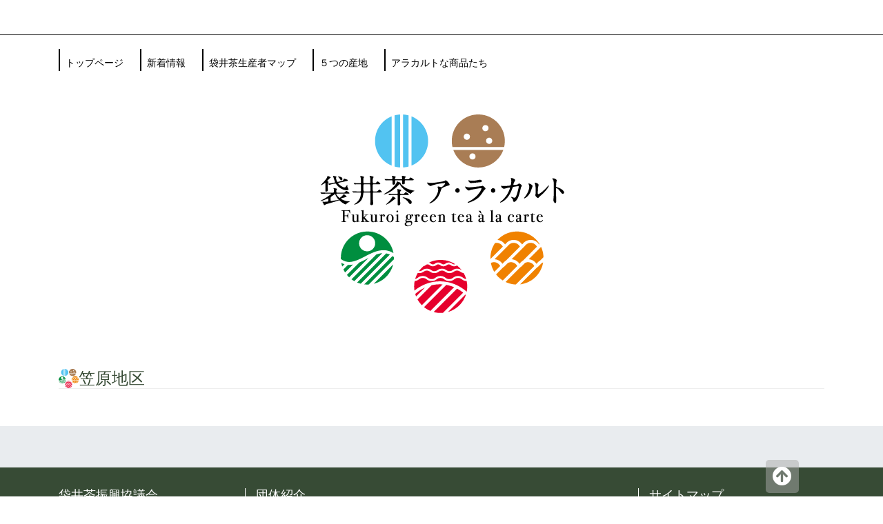

--- FILE ---
content_type: text/html; charset=UTF-8
request_url: http://2961greentea.com/kasahara/
body_size: 6971
content:
<!DOCTYPE html>
<html lang="ja">

<head>
  <meta charset="UTF-8">
    <meta name="viewport" content="width=1050"><!-- 固定幅 -->
    <link rel="profile" href="http://gmpg.org/xfn/11">
  <title>笠原地区 &#8211; 袋井茶 ア・ラ・カルト</title>
<meta name='robots' content='max-image-preview:large' />
<link rel='dns-prefetch' href='//cdnjs.cloudflare.com' />
<link rel='dns-prefetch' href='//www.googletagmanager.com' />
<link rel='dns-prefetch' href='//use.fontawesome.com' />
<link rel='dns-prefetch' href='//s.w.org' />
<link rel="alternate" type="application/rss+xml" title="袋井茶 ア・ラ・カルト &raquo; フィード" href="http://2961greentea.com/feed/" />
<link rel="alternate" type="application/rss+xml" title="袋井茶 ア・ラ・カルト &raquo; コメントフィード" href="http://2961greentea.com/comments/feed/" />
<script type="text/javascript">
window._wpemojiSettings = {"baseUrl":"https:\/\/s.w.org\/images\/core\/emoji\/13.1.0\/72x72\/","ext":".png","svgUrl":"https:\/\/s.w.org\/images\/core\/emoji\/13.1.0\/svg\/","svgExt":".svg","source":{"concatemoji":"http:\/\/2961greentea.com\/wp-includes\/js\/wp-emoji-release.min.js?ver=5.9.12"}};
/*! This file is auto-generated */
!function(e,a,t){var n,r,o,i=a.createElement("canvas"),p=i.getContext&&i.getContext("2d");function s(e,t){var a=String.fromCharCode;p.clearRect(0,0,i.width,i.height),p.fillText(a.apply(this,e),0,0);e=i.toDataURL();return p.clearRect(0,0,i.width,i.height),p.fillText(a.apply(this,t),0,0),e===i.toDataURL()}function c(e){var t=a.createElement("script");t.src=e,t.defer=t.type="text/javascript",a.getElementsByTagName("head")[0].appendChild(t)}for(o=Array("flag","emoji"),t.supports={everything:!0,everythingExceptFlag:!0},r=0;r<o.length;r++)t.supports[o[r]]=function(e){if(!p||!p.fillText)return!1;switch(p.textBaseline="top",p.font="600 32px Arial",e){case"flag":return s([127987,65039,8205,9895,65039],[127987,65039,8203,9895,65039])?!1:!s([55356,56826,55356,56819],[55356,56826,8203,55356,56819])&&!s([55356,57332,56128,56423,56128,56418,56128,56421,56128,56430,56128,56423,56128,56447],[55356,57332,8203,56128,56423,8203,56128,56418,8203,56128,56421,8203,56128,56430,8203,56128,56423,8203,56128,56447]);case"emoji":return!s([10084,65039,8205,55357,56613],[10084,65039,8203,55357,56613])}return!1}(o[r]),t.supports.everything=t.supports.everything&&t.supports[o[r]],"flag"!==o[r]&&(t.supports.everythingExceptFlag=t.supports.everythingExceptFlag&&t.supports[o[r]]);t.supports.everythingExceptFlag=t.supports.everythingExceptFlag&&!t.supports.flag,t.DOMReady=!1,t.readyCallback=function(){t.DOMReady=!0},t.supports.everything||(n=function(){t.readyCallback()},a.addEventListener?(a.addEventListener("DOMContentLoaded",n,!1),e.addEventListener("load",n,!1)):(e.attachEvent("onload",n),a.attachEvent("onreadystatechange",function(){"complete"===a.readyState&&t.readyCallback()})),(n=t.source||{}).concatemoji?c(n.concatemoji):n.wpemoji&&n.twemoji&&(c(n.twemoji),c(n.wpemoji)))}(window,document,window._wpemojiSettings);
</script>
<style type="text/css">
img.wp-smiley,
img.emoji {
	display: inline !important;
	border: none !important;
	box-shadow: none !important;
	height: 1em !important;
	width: 1em !important;
	margin: 0 0.07em !important;
	vertical-align: -0.1em !important;
	background: none !important;
	padding: 0 !important;
}
</style>
	<link rel='stylesheet' id='wp-block-library-css'  href='http://2961greentea.com/wp-includes/css/dist/block-library/style.min.css?ver=5.9.12' type='text/css' media='all' />
<style id='global-styles-inline-css' type='text/css'>
body{--wp--preset--color--black: #000000;--wp--preset--color--cyan-bluish-gray: #abb8c3;--wp--preset--color--white: #ffffff;--wp--preset--color--pale-pink: #f78da7;--wp--preset--color--vivid-red: #cf2e2e;--wp--preset--color--luminous-vivid-orange: #ff6900;--wp--preset--color--luminous-vivid-amber: #fcb900;--wp--preset--color--light-green-cyan: #7bdcb5;--wp--preset--color--vivid-green-cyan: #00d084;--wp--preset--color--pale-cyan-blue: #8ed1fc;--wp--preset--color--vivid-cyan-blue: #0693e3;--wp--preset--color--vivid-purple: #9b51e0;--wp--preset--gradient--vivid-cyan-blue-to-vivid-purple: linear-gradient(135deg,rgba(6,147,227,1) 0%,rgb(155,81,224) 100%);--wp--preset--gradient--light-green-cyan-to-vivid-green-cyan: linear-gradient(135deg,rgb(122,220,180) 0%,rgb(0,208,130) 100%);--wp--preset--gradient--luminous-vivid-amber-to-luminous-vivid-orange: linear-gradient(135deg,rgba(252,185,0,1) 0%,rgba(255,105,0,1) 100%);--wp--preset--gradient--luminous-vivid-orange-to-vivid-red: linear-gradient(135deg,rgba(255,105,0,1) 0%,rgb(207,46,46) 100%);--wp--preset--gradient--very-light-gray-to-cyan-bluish-gray: linear-gradient(135deg,rgb(238,238,238) 0%,rgb(169,184,195) 100%);--wp--preset--gradient--cool-to-warm-spectrum: linear-gradient(135deg,rgb(74,234,220) 0%,rgb(151,120,209) 20%,rgb(207,42,186) 40%,rgb(238,44,130) 60%,rgb(251,105,98) 80%,rgb(254,248,76) 100%);--wp--preset--gradient--blush-light-purple: linear-gradient(135deg,rgb(255,206,236) 0%,rgb(152,150,240) 100%);--wp--preset--gradient--blush-bordeaux: linear-gradient(135deg,rgb(254,205,165) 0%,rgb(254,45,45) 50%,rgb(107,0,62) 100%);--wp--preset--gradient--luminous-dusk: linear-gradient(135deg,rgb(255,203,112) 0%,rgb(199,81,192) 50%,rgb(65,88,208) 100%);--wp--preset--gradient--pale-ocean: linear-gradient(135deg,rgb(255,245,203) 0%,rgb(182,227,212) 50%,rgb(51,167,181) 100%);--wp--preset--gradient--electric-grass: linear-gradient(135deg,rgb(202,248,128) 0%,rgb(113,206,126) 100%);--wp--preset--gradient--midnight: linear-gradient(135deg,rgb(2,3,129) 0%,rgb(40,116,252) 100%);--wp--preset--duotone--dark-grayscale: url('#wp-duotone-dark-grayscale');--wp--preset--duotone--grayscale: url('#wp-duotone-grayscale');--wp--preset--duotone--purple-yellow: url('#wp-duotone-purple-yellow');--wp--preset--duotone--blue-red: url('#wp-duotone-blue-red');--wp--preset--duotone--midnight: url('#wp-duotone-midnight');--wp--preset--duotone--magenta-yellow: url('#wp-duotone-magenta-yellow');--wp--preset--duotone--purple-green: url('#wp-duotone-purple-green');--wp--preset--duotone--blue-orange: url('#wp-duotone-blue-orange');--wp--preset--font-size--small: 13px;--wp--preset--font-size--medium: 20px;--wp--preset--font-size--large: 36px;--wp--preset--font-size--x-large: 42px;}.has-black-color{color: var(--wp--preset--color--black) !important;}.has-cyan-bluish-gray-color{color: var(--wp--preset--color--cyan-bluish-gray) !important;}.has-white-color{color: var(--wp--preset--color--white) !important;}.has-pale-pink-color{color: var(--wp--preset--color--pale-pink) !important;}.has-vivid-red-color{color: var(--wp--preset--color--vivid-red) !important;}.has-luminous-vivid-orange-color{color: var(--wp--preset--color--luminous-vivid-orange) !important;}.has-luminous-vivid-amber-color{color: var(--wp--preset--color--luminous-vivid-amber) !important;}.has-light-green-cyan-color{color: var(--wp--preset--color--light-green-cyan) !important;}.has-vivid-green-cyan-color{color: var(--wp--preset--color--vivid-green-cyan) !important;}.has-pale-cyan-blue-color{color: var(--wp--preset--color--pale-cyan-blue) !important;}.has-vivid-cyan-blue-color{color: var(--wp--preset--color--vivid-cyan-blue) !important;}.has-vivid-purple-color{color: var(--wp--preset--color--vivid-purple) !important;}.has-black-background-color{background-color: var(--wp--preset--color--black) !important;}.has-cyan-bluish-gray-background-color{background-color: var(--wp--preset--color--cyan-bluish-gray) !important;}.has-white-background-color{background-color: var(--wp--preset--color--white) !important;}.has-pale-pink-background-color{background-color: var(--wp--preset--color--pale-pink) !important;}.has-vivid-red-background-color{background-color: var(--wp--preset--color--vivid-red) !important;}.has-luminous-vivid-orange-background-color{background-color: var(--wp--preset--color--luminous-vivid-orange) !important;}.has-luminous-vivid-amber-background-color{background-color: var(--wp--preset--color--luminous-vivid-amber) !important;}.has-light-green-cyan-background-color{background-color: var(--wp--preset--color--light-green-cyan) !important;}.has-vivid-green-cyan-background-color{background-color: var(--wp--preset--color--vivid-green-cyan) !important;}.has-pale-cyan-blue-background-color{background-color: var(--wp--preset--color--pale-cyan-blue) !important;}.has-vivid-cyan-blue-background-color{background-color: var(--wp--preset--color--vivid-cyan-blue) !important;}.has-vivid-purple-background-color{background-color: var(--wp--preset--color--vivid-purple) !important;}.has-black-border-color{border-color: var(--wp--preset--color--black) !important;}.has-cyan-bluish-gray-border-color{border-color: var(--wp--preset--color--cyan-bluish-gray) !important;}.has-white-border-color{border-color: var(--wp--preset--color--white) !important;}.has-pale-pink-border-color{border-color: var(--wp--preset--color--pale-pink) !important;}.has-vivid-red-border-color{border-color: var(--wp--preset--color--vivid-red) !important;}.has-luminous-vivid-orange-border-color{border-color: var(--wp--preset--color--luminous-vivid-orange) !important;}.has-luminous-vivid-amber-border-color{border-color: var(--wp--preset--color--luminous-vivid-amber) !important;}.has-light-green-cyan-border-color{border-color: var(--wp--preset--color--light-green-cyan) !important;}.has-vivid-green-cyan-border-color{border-color: var(--wp--preset--color--vivid-green-cyan) !important;}.has-pale-cyan-blue-border-color{border-color: var(--wp--preset--color--pale-cyan-blue) !important;}.has-vivid-cyan-blue-border-color{border-color: var(--wp--preset--color--vivid-cyan-blue) !important;}.has-vivid-purple-border-color{border-color: var(--wp--preset--color--vivid-purple) !important;}.has-vivid-cyan-blue-to-vivid-purple-gradient-background{background: var(--wp--preset--gradient--vivid-cyan-blue-to-vivid-purple) !important;}.has-light-green-cyan-to-vivid-green-cyan-gradient-background{background: var(--wp--preset--gradient--light-green-cyan-to-vivid-green-cyan) !important;}.has-luminous-vivid-amber-to-luminous-vivid-orange-gradient-background{background: var(--wp--preset--gradient--luminous-vivid-amber-to-luminous-vivid-orange) !important;}.has-luminous-vivid-orange-to-vivid-red-gradient-background{background: var(--wp--preset--gradient--luminous-vivid-orange-to-vivid-red) !important;}.has-very-light-gray-to-cyan-bluish-gray-gradient-background{background: var(--wp--preset--gradient--very-light-gray-to-cyan-bluish-gray) !important;}.has-cool-to-warm-spectrum-gradient-background{background: var(--wp--preset--gradient--cool-to-warm-spectrum) !important;}.has-blush-light-purple-gradient-background{background: var(--wp--preset--gradient--blush-light-purple) !important;}.has-blush-bordeaux-gradient-background{background: var(--wp--preset--gradient--blush-bordeaux) !important;}.has-luminous-dusk-gradient-background{background: var(--wp--preset--gradient--luminous-dusk) !important;}.has-pale-ocean-gradient-background{background: var(--wp--preset--gradient--pale-ocean) !important;}.has-electric-grass-gradient-background{background: var(--wp--preset--gradient--electric-grass) !important;}.has-midnight-gradient-background{background: var(--wp--preset--gradient--midnight) !important;}.has-small-font-size{font-size: var(--wp--preset--font-size--small) !important;}.has-medium-font-size{font-size: var(--wp--preset--font-size--medium) !important;}.has-large-font-size{font-size: var(--wp--preset--font-size--large) !important;}.has-x-large-font-size{font-size: var(--wp--preset--font-size--x-large) !important;}
</style>
<link rel='stylesheet' id='parent-understrap-styles-css'  href='http://2961greentea.com/wp-content/themes/us-child-tea/css/understrap-theme.min.css?ver=0.5.5' type='text/css' media='all' />
<link rel='stylesheet' id='child-understrap-styles-css'  href='http://2961greentea.com/wp-content/themes/us-child-tea/style.min.css?ver=5.9.12' type='text/css' media='all' />
<link rel='stylesheet' id='font-awesome-css'  href='https://use.fontawesome.com/releases/v5.8.1/css/all.css?ver=5.8.1' type='text/css' media='all' />
<script type='text/javascript' src='http://2961greentea.com/wp-includes/js/jquery/jquery.min.js?ver=3.6.0' id='jquery-core-js'></script>
<script type='text/javascript' src='http://2961greentea.com/wp-includes/js/jquery/jquery-migrate.min.js?ver=3.3.2' id='jquery-migrate-js'></script>
<script type='text/javascript' src='//cdnjs.cloudflare.com/ajax/libs/ScrollMagic/2.0.5/ScrollMagic.min.js?ver=2.0.5' id='scrollmagic-js'></script>

<!-- Site Kit によって追加された Google タグ（gtag.js）スニペット -->

<!-- Google アナリティクス スニペット (Site Kit が追加) -->
<script type='text/javascript' src='https://www.googletagmanager.com/gtag/js?id=GT-TB7PFMF7' id='google_gtagjs-js' async></script>
<script type='text/javascript' id='google_gtagjs-js-after'>
window.dataLayer = window.dataLayer || [];function gtag(){dataLayer.push(arguments);}
gtag("set","linker",{"domains":["2961greentea.com"]});
gtag("js", new Date());
gtag("set", "developer_id.dZTNiMT", true);
gtag("config", "GT-TB7PFMF7");
 window._googlesitekit = window._googlesitekit || {}; window._googlesitekit.throttledEvents = []; window._googlesitekit.gtagEvent = (name, data) => { var key = JSON.stringify( { name, data } ); if ( !! window._googlesitekit.throttledEvents[ key ] ) { return; } window._googlesitekit.throttledEvents[ key ] = true; setTimeout( () => { delete window._googlesitekit.throttledEvents[ key ]; }, 5 ); gtag( "event", name, { ...data, event_source: "site-kit" } ); } 
</script>

<!-- Site Kit によって追加された終了 Google タグ（gtag.js）スニペット -->
<link rel="https://api.w.org/" href="http://2961greentea.com/wp-json/" /><link rel="alternate" type="application/json" href="http://2961greentea.com/wp-json/wp/v2/pages/25" /><link rel="EditURI" type="application/rsd+xml" title="RSD" href="http://2961greentea.com/xmlrpc.php?rsd" />
<link rel="wlwmanifest" type="application/wlwmanifest+xml" href="http://2961greentea.com/wp-includes/wlwmanifest.xml" /> 
<meta name="generator" content="WordPress 5.9.12" />
<link rel="canonical" href="http://2961greentea.com/kasahara/" />
<link rel='shortlink' href='http://2961greentea.com/?p=25' />
<link rel="alternate" type="application/json+oembed" href="http://2961greentea.com/wp-json/oembed/1.0/embed?url=http%3A%2F%2F2961greentea.com%2Fkasahara%2F" />
<link rel="alternate" type="text/xml+oembed" href="http://2961greentea.com/wp-json/oembed/1.0/embed?url=http%3A%2F%2F2961greentea.com%2Fkasahara%2F&#038;format=xml" />
<meta name="generator" content="Site Kit by Google 1.137.0" /><meta name="mobile-web-app-capable" content="yes">
<meta name="apple-mobile-web-app-capable" content="yes">
<meta name="apple-mobile-web-app-title" content="袋井茶 ア・ラ・カルト - ">
<style type="text/css">.recentcomments a{display:inline !important;padding:0 !important;margin:0 !important;}</style></head>

<body class="page-template-default page page-id-25 wp-embed-responsive">

  <div class="site" id="page">

    <!-- ******************* The Navbar Area ******************* -->
    <div id="wrapper-navbar" itemscope itemtype="http://schema.org/WebSite">

      <a class="skip-link sr-only sr-only-focusable"
        href="#content">コンテンツへスキップ</a>

      <nav class="navbar navbar-expand-md navbar-light">

                <div class="container">
                    <div class="header-wrap">

            <!-- Your site title as branding in the menu -->
            <!--
            
            
            <a class="navbar-brand" rel="home" href="http://2961greentea.com/"
              title="袋井茶 ア・ラ・カルト"
              itemprop="url">袋井茶 ア・ラ・カルト</a>

            

                      -->
            <!-- end custom logo -->
 
          </div>
          <div class="">
            <button class="navbar-toggler" type="button" data-toggle="collapse" data-target="#navbarNavDropdown"
              aria-controls="navbarNavDropdown" aria-expanded="false"
              aria-label="ナビゲーション切り替え">
              <span class="navbar-toggler-icon"></span>
            </button></div>

          <!-- The WordPress Menu goes here -->
          <div id="navbarNavDropdown" class="collapse navbar-collapse"><ul id="main-menu" class="navbar-nav"><li itemscope="itemscope" itemtype="https://www.schema.org/SiteNavigationElement" id="menu-item-28" class="menu-item menu-item-type-post_type menu-item-object-page menu-item-home menu-item-28 nav-item"><a title="トップページ" href="http://2961greentea.com/" class="nav-link">トップページ</a></li>
<li itemscope="itemscope" itemtype="https://www.schema.org/SiteNavigationElement" id="menu-item-32" class="menu-item menu-item-type-post_type menu-item-object-page menu-item-32 nav-item"><a title="新着情報" href="http://2961greentea.com/news/" class="nav-link">新着情報</a></li>
<li itemscope="itemscope" itemtype="https://www.schema.org/SiteNavigationElement" id="menu-item-67" class="menu-item menu-item-type-post_type menu-item-object-page menu-item-67 nav-item"><a title="袋井茶生産者マップ" href="http://2961greentea.com/map/" class="nav-link">袋井茶生産者マップ</a></li>
<li itemscope="itemscope" itemtype="https://www.schema.org/SiteNavigationElement" id="menu-item-66" class="menu-item menu-item-type-post_type menu-item-object-page menu-item-66 nav-item"><a title="５つの産地" href="http://2961greentea.com/5center/" class="nav-link">５つの産地</a></li>
<li itemscope="itemscope" itemtype="https://www.schema.org/SiteNavigationElement" id="menu-item-147" class="menu-item menu-item-type-custom menu-item-object-custom menu-item-home menu-item-147 nav-item"><a title="アラカルトな商品たち" href="http://2961greentea.com/#alacarte" class="nav-link">アラカルトな商品たち</a></li>
</ul></div>      </nav><!-- .site-navigation -->
            <h1 class="site_title text-center my-5"><a rel="home" href="http://2961greentea.com/"
          title="袋井茶 ア・ラ・カルト" itemprop="url"><img
            src="http://2961greentea.com/wp-content/themes/us-child-tea/images/page-logo.png"
            alt="袋井茶 ア・ラ・カルト"></a>
      </h1>
                </div><!-- .container -->
    

  </div><!-- #wrapper-navbar end -->
<div class="wrapper" id="page-wrapper">

  <div class="container" id="content" tabindex="-1">

    <div class="row">

      <!-- Do the left sidebar check -->
      

<div class="col-md content-area" id="primary">

      <main class="site-main" id="main">

        
        
<article class="post-25 page type-page status-publish hentry" id="post-25">

	<header class="entry-header">

		<h1 class="entry-title">笠原地区</h1>
	</header><!-- .entry-header -->

	
	<div class="entry-content">

		
		
	</div><!-- .entry-content -->

	<footer class="entry-footer">

		
	</footer><!-- .entry-footer -->

</article><!-- #post-## -->

        
        
      </main><!-- #main -->

      <!-- Do the right sidebar check -->
      
</div><!-- #closing the primary container from /global-templates/left-sidebar-check.php -->



    </div><!-- .row -->

  </div><!-- #content -->

</div><!-- #page-wrapper -->




	<!-- ******************* The Footer Full-width Widget Area ******************* -->

	<div class="wrapper" id="wrapper-footer-full">

		<div class="container" id="footer-full-content" tabindex="-1">

			<div class="row">

				
			</div>

		</div>

	</div><!-- #wrapper-footer-full -->


<div class="wrapper" id="wrapper-footer">

    <div class="container">
        <div id="page-top">
            <a href="#"><i class="fas fa-arrow-circle-up fa-2x"></i></a>
        </div>



        <footer class="site-footer" id="colophon">
            <div class="row">

                <div class="col-sm-3">
                    <div class="site-info">

                        <h1>袋井茶振興協議会 </h1>

                        袋井市新屋１－１－１ <br>
                        袋井市役所 <br>
                        農政課内 <br>
                        電話 0538-44-3133 <br>

                    </div><!-- .site-info -->
                </div>
                <div class="col-sm-6 border-left border-white">


                    <h1>団体紹介</h1>
                    <ul>
                        <li>
                            袋井市役所 <br class="d-inline d-sm-none">袋井市新屋１－１－１ <br>
                            <a href="https://www.city.fukuroi.shizuoka.jp/">https://www.city.fukuroi.shizuoka.jp/ </a>
                        </li>

                        <li>遠州中央農業協同組合<br class="d-inline d-sm-none">「香りの丘 茶ピア」 <br
                                class="d-inline d-sm-none">袋井市岡崎７１５７―１ <br>
                            <a
                                href="https://jaenchu.ja-shizuoka.or.jp/business/other/chapia/">https://jaenchu.ja-shizuoka.or.jp/business/other/chapia/</a>
                        </li>

                        <li>袋井市観光協会 <br class="d-inline d-sm-none">袋井市高尾１２１１－１ <br>
                            <a href="http://www.fukuroi-kankou.jp/">http://www.fukuroi-kankou.jp/</a>
                        </li>

                        <li>ひしだい製茶（株） <br class="d-inline d-sm-none">袋井市村松１５５３番地 <br>
                            <a href="http://www.hishidai.co.jp/">http://www.hishidai.co.jp/</a>
                        </li>


                </div>

                <div class="col-sm-3 border-left border-white">


                    <h1>サイトマップ </h1>
                    <ul class="footer-menu">
                        <li>
                            <a href="http://2961greentea.com" rel="noopener noreferrer">トップページ</a>
                        </li>
                        <li>
                            <a href="http://2961greentea.com/news/" rel="noopener noreferrer">新着情報</a>
                        </li>
                        <li>
                            <a href="http://2961greentea.com/map/" rel="noopener noreferrer">袋井市マップ</a>
                        </li>
                        <li>
                            <a href="http://2961greentea.com/5center/" rel="noopener noreferrer">５つの産地</a>
                        </li>
                        <li>
                            <a href="http://2961greentea.com/#alacarte" rel="noopener noreferrer">アラカルトな商品たち</a>
                            <ul>
                                <li><a href="http://2961greentea.com/alacarte/" target="_blank"
                                        rel="noopener noreferrer">東海道どまん中
                                        袋井茶</a></li>
                                <li><a href="http://2961greentea.com/kiraka/" target="_blank"
                                        rel="noopener noreferrer">きら香</a></li>
                            </ul>
                        </li>
                    </ul>




                </div>
                <!--col end -->

            </div><!-- row end -->
        </footer><!-- #colophon -->



    </div><!-- container end -->

</div><!-- wrapper end -->

</div><!-- #page we need this extra closing tag here -->

<script type='text/javascript' src='http://2961greentea.com/wp-content/themes/us-child-tea/js/child-theme.min.js?ver=0.5.5' id='child-understrap-scripts-js'></script>
<script type='text/javascript' src='http://2961greentea.com/wp-content/themes/us-child-tea/js/script.js?ver=0.5.5' id='my-scripts-js'></script>
<script type='text/javascript' src='http://2961greentea.com/wp-content/themes/us-child-tea/inc/scrollmagic/scrollMagicController.js?ver=0.1' id='scrollmagic-controller-js'></script>
<script type="text/javascript">
jQuery(function() {
    jQuery(window).scroll(function() {
        var now = jQuery(window).scrollTop();
        if (now > 600) {
            jQuery('#page-top').fadeIn('slow');
        } else {
            jQuery('#page-top').fadeOut('slow');
        }
    });
    jQuery('#move-page-top').click(function() {
        jQuery('body,html').animate({
            scrollTop: 0
        }, 800);
    });
});
</script>
<script src="http://2961greentea.com/wp-content/themes/us-child-tea/js/insta.js" id="script-js"></script>
</body>

</html>

--- FILE ---
content_type: text/css
request_url: http://2961greentea.com/wp-content/themes/us-child-tea/style.min.css?ver=5.9.12
body_size: 3623
content:
body{line-height:1.75;font-weight:400}h1,h2,h3,h4{font-weight:500}p:empty{margin:0}@media screen and (min-width: 768px){.container{max-width:720px}}@media screen and (min-width: 992px){.container{max-width:960px}}@media screen and (min-width: 1200px){.container{max-width:1140px}}body{font-size:14px;font-size:0.875rem;color:#1d1d1d;font-family:"游ゴシック Medium",YuGothic,YuGothicM,"Hiragino Kaku Gothic ProN","Hiragino Kaku Gothic Pro",メイリオ,Meiryo,sans-serif}.section-title{font-family:"游明朝体",YuMincho,"游明朝","Yu Mincho","ヒラギノ明朝 ProN W3","Hiragino Mincho ProN W3",HiraMinProN-W3,"ヒラギノ明朝 ProN","Hiragino Mincho ProN","ヒラギノ明朝 Pro","Hiragino Mincho Pro","HGS明朝E","ＭＳ Ｐ明朝","MS PMincho",Georgia,Times,"Times New Roman",serif,"Apple Color Emoji","Segoe UI Emoji","Segoe UI Symbol","Noto Color Emoji"}a{color:#374b35}.site{overflow:hidden}ul.row{list-style-type:none;padding-left:0}.mw-none{max-width:none;width:100%}.area{margin-bottom:1.5rem}.area a{display:inline-block;font-weight:400;color:#fff;text-align:center;vertical-align:middle;-webkit-user-select:none;-moz-user-select:none;-ms-user-select:none;user-select:none;background-color:rgba(0,0,0,0);border:1px solid rgba(0,0,0,0);padding:3px 5px;font-size:1rem;line-height:1.5;border-radius:.25rem;-webkit-transition:color .15s ease-in-out,background-color .15s ease-in-out,border-color .15s ease-in-out,-webkit-box-shadow .15s ease-in-out;transition:color .15s ease-in-out,background-color .15s ease-in-out,border-color .15s ease-in-out,-webkit-box-shadow .15s ease-in-out;transition:color .15s ease-in-out,background-color .15s ease-in-out,border-color .15s ease-in-out,box-shadow .15s ease-in-out;transition:color .15s ease-in-out,background-color .15s ease-in-out,border-color .15s ease-in-out,box-shadow .15s ease-in-out,-webkit-box-shadow .15s ease-in-out;background-color:#1d1d1d}.header-wrap{text-align:center;width:100%}.header-wrap .img-fluid{width:60px}.header-wrap .site-name-wrap{font-weight:bold;display:block;position:relative;top:28px;font-weight:400}.header-wrap .site-name-wrap .site-name{display:inline-block;text-align:left}.header-wrap .site-name-wrap .site-name span{font-size:21px;font-size:1.3125rem;font-weight:bold}.header-wrap .site-name-wrap a{color:#374b35}.header-wrap .site-name-wrap .discreption{font-size:12px;font-size:0.75rem}.header-wrap{text-align:left;width:auto;margin-left:auto;margin-right:auto}.header-wrap .site-name-wrap{display:inline-block}.navbar-light .navbar-nav .active>.nav-link,.navbar-light .navbar-nav .nav-link.active,.navbar-light .navbar-nav .nav-link.show,.navbar-light .navbar-nav .show>.nav-link{color:#374b35}.navbar-collapse{background-color:#fff;width:100%;z-index:1}.navbar-nav a{color:#374b35}#wrapper-hero{position:relative}#wrapper-hero .hero-wrap-logo{position:absolute;top:30px;left:50%;transform:translate(-50%, 0);color:#fff;font-size:20px;font-size:1.25rem}#wrapper-hero .hero-wrap-text{margin-top:30px}.btn-secondary.more-link{background-color:#374b35;border-color:#374b35}#page-top{position:relative;width:90%;max-width:900px;height:0;margin:0 auto}#page-top a{color:#fff;padding:10px;text-decoration:none;display:block;cursor:pointer;text-align:center;background:rgba(170,170,170,.5);line-height:100%;border-radius:5px;-webkit-border-radius:5px;-moz-border-radius:5px;right:11px;position:fixed;bottom:5px;display:block;margin-left:920px}#page-top a:hover{background:#8b8b8b;-webkit-transition:all .3s;-moz-transition:all .3s;transition:all .3s}.iframe{position:relative;padding-bottom:56.25%;padding-top:30px;height:0;overflow:hidden}.iframe iframe,.iframe object,.iframe embed{position:absolute;top:0;left:0;width:100%;height:100%}.carousel-control-prev,.carousel-control-next{display:none}#wrapper-footer{background-color:#374b35;color:#fff}footer h1{font-size:18px;font-size:1.125rem}footer a,footer a:hover{color:#fff}footer .col-sm-3,footer .col-sm-6{margin-bottom:20px}@media screen and (min-width: 768px){#page-top a{right:auto}.navbar{border-top:solid 1px #000;margin-top:50px;padding-top:20px;z-index:1}.navbar-expand-md .navbar-nav .nav-link{padding-right:1.5rem;padding-left:.5rem;border-left:2px solid #000;padding-bottom:0;color:#000}.page-id-48 .navbar,.page-id-57 .navbar,.tax-cha_cat .navbar,.home .navbar{border-top:solid 1px #fff;margin-top:50px;padding-top:20px;z-index:1}.page-id-48 .navbar-expand-md .navbar-nav .nav-link,.page-id-57 .navbar-expand-md .navbar-nav .nav-link,.tax-cha_cat .navbar-expand-md .navbar-nav .nav-link,.home .navbar-expand-md .navbar-nav .nav-link{padding-right:1.5rem;padding-left:.5rem;border-left:2px solid #fff;padding-bottom:0;color:#fff}.page-id-48 .navbar-light .navbar-nav .active>.nav-link,.page-id-57 .navbar-light .navbar-nav .active>.nav-link,.tax-cha_cat .navbar-light .navbar-nav .active>.nav-link,.home .navbar-light .navbar-nav .active>.nav-link{color:#fff}}@media screen and (min-width: 768px){.site{overflow:auto}.img-fluid{width:60px}.header-wrap .site-name-wrap{top:15px}.navbar-toggler{position:relative;right:auto;top:auto}.navbar-collapse{position:relative;background-color:rgba(0,0,0,0);right:auto;top:auto;width:auto;z-index:1}.navbar-light .navbar-nav .active>.nav-link{color:#000}.home .navbar-light .navbar-nav .active>.nav-link{color:#fff}#wrapper-hero{margin-top:-126px;position:relative}#wrapper-hero .hero-wrap-logo{position:absolute;top:200px;left:50%;transform:translate(-50%, 0)}#wrapper-hero .hero-wrap-text{position:absolute;top:560px;left:50%;transform:translate(-50%, 0);color:#fff;font-size:20px;font-size:1.25rem}}section{margin-bottom:80px}#metaslider_14 li{position:relative}#metaslider_14 li .caption-wrap{display:none;background-color:rgba(0,0,0,0);position:absolute;top:50%;left:50%;transform:translate(-50%, 0)}#metaslider_14 li .caption-wrap .caption{border:solid 1px #fff;text-align:center;opacity:0;transition:all 2s 1s ease;font-size:18px;font-size:1.125rem;line-height:1.7;padding:20px 50px;background-color:rgba(255,255,255,.3)}#metaslider_14 li .caption-wrap .caption .large{font-size:36px;font-size:2.25rem;text-align:justify;text-justify:inter-ideograph;text-align:center}#metaslider_14 li.flex-active-slide .caption-wrap .caption{opacity:1}.ins{background-color:#e7e17b;font-size:20px;font-size:1.25rem;font-family:"游明朝体",YuMincho,"游明朝","Yu Mincho","ヒラギノ明朝 ProN W3","Hiragino Mincho ProN W3",HiraMinProN-W3,"ヒラギノ明朝 ProN","Hiragino Mincho ProN","ヒラギノ明朝 Pro","Hiragino Mincho Pro","HGS明朝E","ＭＳ Ｐ明朝","MS PMincho",Georgia,Times,"Times New Roman",serif,"Apple Color Emoji","Segoe UI Emoji","Segoe UI Symbol","Noto Color Emoji"}.ins span{color:#e60012}.section-title,.entry-title{color:#374b35;white-space:nowrap;font-size:21px;font-size:1.3125rem;margin-bottom:24px;background-image:url(images/logo.png);background-repeat:no-repeat;background-size:contain;padding-left:1.2em;border-bottom:solid 1px #eee}@media screen and (min-width: 768px){.section-title,.entry-title{font-size:24px;font-size:1.5rem}}.section-title2{font-size:22px;font-size:1.375rem;color:#374b35}.list-title{color:#1d1d1d;font-size:20px;font-size:1.25rem;font-weight:500}.list-title a{color:#1d1d1d}.gosyuin{background-color:#e60012;color:#fff;padding:20px}.gosyuin .section-title{background:none;border:none;text-align:center;padding-left:0;color:#1d1d1d}#about{line-height:1.3}#about .alignleft{display:inline;float:none;margin-bottom:1em;width:100%}#sanzan p:last-child,#machinaka p:last-child{text-align:center}#sanzan li,#machinaka li{margin-bottom:20px}#sanzan li .wrap,#machinaka li .wrap{padding:15px;height:100%;background-color:#e7e17b}#sanzan li .wrap .list-title,#machinaka li .wrap .list-title{height:2.5em;display:flex;align-items:center;text-align:left;-webkit-box-orient:vertical;-webkit-line-clamp:2;overflow:hidden;-webkit-box-align:center;display:-webkit-box}#sanzan li .wrap .btn-secondary,#machinaka li .wrap .btn-secondary{background-color:#374b35;border-color:#374b35}#access .map01,#access .map02,#access .map03{margin-bottom:10px}#saijiki ul{margin-left:0;padding-left:0;list-style-type:none}#saijiki ul li{margin-bottom:40px}.fotter-info{background-color:#f0ebe3}.footer-title-wrap{font-size:21px;font-size:1.3125rem;color:#1d1d1d;line-height:1.3;padding:20px 0 10px}.footer-title-wrap .footer-title{border:solid 1px #1d1d1d;font-size:17px;font-size:1.0625rem;display:inline-block;padding:10px;margin-bottom:1em;font-family:"游明朝体",YuMincho,"游明朝","Yu Mincho","ヒラギノ明朝 ProN W3","Hiragino Mincho ProN W3",HiraMinProN-W3,"ヒラギノ明朝 ProN","Hiragino Mincho ProN","ヒラギノ明朝 Pro","Hiragino Mincho Pro","HGS明朝E","ＭＳ Ｐ明朝","MS PMincho",Georgia,Times,"Times New Roman",serif,"Apple Color Emoji","Segoe UI Emoji","Segoe UI Symbol","Noto Color Emoji"}.footer-title-wrap .footer-title p{margin-bottom:10px}.footer-title-wrap .footer-title span{font-size:26px;font-size:1.625rem}.insta{background-color:#f0ebe3;padding:2rem 0}.insta h2 a{color:#374b35}@media screen and (min-width: 768px){.section-title,.entry-title{font-size:24px;font-size:1.5rem}.section-title2{font-size:24px;font-size:1.5rem}.list-title{font-size:22px;font-size:1.375rem}#about .alignleft{display:inline;float:left;margin-right:1.5em;width:auto}#saijiki .float-left{max-width:330px;margin-right:20px}#saijiki ul li{margin-bottom:20px}#access .map{position:relative;display:flex;flex-wrap:nowrap;background-color:#d6e7b0}#access .map .map01{position:absolute;top:10%;left:33%;width:20%}#access .map .map02,#access .map .map03{width:50%}.footer-title-wrap{font-size:25px;font-size:1.5625rem;padding:50px 0 40px}.footer-title-wrap .footer-title{font-size:18px;font-size:1.125rem;padding:20px 30px}.footer-title-wrap .footer-title span{font-size:27px;font-size:1.6875rem}}.s-magic.anim-up{transform:translate(0, 80px);-webkit-transform:all 1s cubic-bezier(0.155, 0.91, 0.695, 0.95);transition:all 1s cubic-bezier(0.155, 0.91, 0.695, 0.95)}.s-magic.anim-up.active{transform:translate(0, 0)}.magic-trigger-center.anim-appear{opacity:0;transition:all 3s ease-in-out .5s}.magic-trigger-center.anim-appear.active{opacity:1}.single-sweets .entry-title{font-size:30px;font-size:1.875rem;margin-bottom:3rem}.single-sweets .entry-title a{color:#1d1d1d}.single-sweets .post-thumbnail{margin-bottom:3rem}.single-sweets .entry-content figure{margin-bottom:3rem}.single-sweets .entry-content figure img{margin-bottom:0}.single-sweets .entry-content img{margin-bottom:3rem}.santi-map{position:relative}.santi-map a{position:absolute;display:block;width:150px;height:150px;color:rgba(0,0,0,0)}.santi-map a.link-mitsukawa{top:24%;left:23%}.santi-map a.link-ugari{top:24%;left:49%}.santi-map a.link-toyosawa{top:50%;left:54%}.santi-map a.link-asaba{top:56%;left:36%}.santi-map a.link-kasahara{top:65%;left:59%}.page-id-57 h2{font-size:32px;font-size:2rem}.s-mark{width:30px;vertical-align:middle;margin-right:5px;margin-top:-10px}.c-lead{font-family:"游明朝体",YuMincho,"游明朝","Yu Mincho","ヒラギノ明朝 ProN W3","Hiragino Mincho ProN W3",HiraMinProN-W3,"ヒラギノ明朝 ProN","Hiragino Mincho ProN","ヒラギノ明朝 Pro","Hiragino Mincho Pro","HGS明朝E","ＭＳ Ｐ明朝","MS PMincho",Georgia,Times,"Times New Roman",serif,"Apple Color Emoji","Segoe UI Emoji","Segoe UI Symbol","Noto Color Emoji";font-size:20px;font-size:1.25rem;font-weight:500;line-height:1.2;margin-bottom:20px}.page-id-57 .alignleft{display:inline;float:none;margin-right:0}.page-id-48 .site_title,.page-id-57 .site_title,.tax-cha_cat .site_title{display:none}@media screen and (min-width: 768px){.page-id-57 .imgbox{width:300px}.page-id-57 .alignleft{display:inline;float:left;margin-right:1.5em}}.asaba{background-image:url(images/asaba.png)}.kasahara{background-image:url(images/lasahara.png)}.toyosawa{background-image:url(images/toyosawa.png)}.ugari{background-image:url(images/ugari.png)}.mitsukawa{background-image:url(images/mitsukawa.png)}.thiku{margin:-15px 0 0}.thiku a{display:inline-block;padding:0 5px;border:solid 1px #000}.pr{font-size:14px;font-size:0.875rem;font-weight:700;margin-bottom:7px;display:inline-block}.can{text-align:center;border:solid #ccc 1px;width:150px;margin:5px auto 10px;padding:5px}@media screen and (min-width: 768px){.can{margin-left:0}}.single-fukuroichadata dl dd{border-bottom:solid 1px #ccc;margin-bottom:10px}.single-fukuroichadata dl dd:last-child{border:none}.thiku-link{text-align:center}.thiku-link a{display:inline-block;font-weight:400;color:#fff;text-align:center;vertical-align:middle;-webkit-user-select:none;-moz-user-select:none;-ms-user-select:none;user-select:none;background-color:rgba(0,0,0,0);border:1px solid rgba(0,0,0,0);padding:.375rem .75rem;font-size:1rem;line-height:1.5;border-radius:.25rem;-webkit-transition:color .15s ease-in-out,background-color .15s ease-in-out,border-color .15s ease-in-out,-webkit-box-shadow .15s ease-in-out;transition:color .15s ease-in-out,background-color .15s ease-in-out,border-color .15s ease-in-out,-webkit-box-shadow .15s ease-in-out;transition:color .15s ease-in-out,background-color .15s ease-in-out,border-color .15s ease-in-out,box-shadow .15s ease-in-out;transition:color .15s ease-in-out,background-color .15s ease-in-out,border-color .15s ease-in-out,box-shadow .15s ease-in-out,-webkit-box-shadow .15s ease-in-out;background-color:#374b35;border-color:#374b35;text-decoration:none}@media screen and (min-width: 768px){.single-fukuroichadata dl{width:50%}}.single-fukuroichadata .col-sm-4{margin-bottom:10px}.single-fukuroichadata .site_title{width:135px;margin-left:auto;margin-right:auto}.single-fukuroichadata .data-text{background-color:#c6e2c0;padding:10px}@media screen and (min-width: 768px){.single-fukuroichadata .site_title{width:100%;margin-left:auto;margin-right:auto}}/*# sourceMappingURL=style.min.css.map */

--- FILE ---
content_type: application/javascript
request_url: http://2961greentea.com/wp-content/themes/us-child-tea/js/insta.js
body_size: 569
content:
jQuery(function ($) {
    //ここに普通のjQueryの書き方で。下の行は例
    /* instagram */
    $(function () {
        try {
            $.ajax("https://www.instagram.com/explore/tags/%E8%A2%8B%E4%BA%95%E8%8C%B6/", {
                timeout: 2000,
                datatype: "html"
            }).then(function (data) {
                json_string = data.split(/window\._sharedData = (.*);<\/script>/g)[1].trim();
                this.Arrya_data = JSON.parse(json_string);
                let datas = this.Arrya_data.entry_data.TagPage[0].graphql.hashtag.edge_hashtag_to_media.edges;
                for (i in datas) {
                    url = datas[i].node.display_url;
                    this.html = `
                <div class="card">
                    <img src="${url}" class="card-img-top" />
                </div>
                `;
                    $(".insta-card").append(this.html);
                }
            });
        } catch (error) {
            alert(error);
        }
    });
});

--- FILE ---
content_type: application/javascript
request_url: http://2961greentea.com/wp-content/themes/us-child-tea/inc/scrollmagic/scrollMagicController.js?ver=0.1
body_size: 623
content:
jQuery('.s-magic').each(function () {
	var current = this;
	var controller = new ScrollMagic.Controller();
	var ScrollLeft = new ScrollMagic.Scene({
			triggerElement: current,
			triggerHook: 'onEnter',
			offset: 50,
			reverse: false
		})
		.setClassToggle(current, "active")
		.addTo(controller);
});
jQuery('.magic-trigger-center').each(function () {
	var current = this;
	var controller = new ScrollMagic.Controller();
	var ScrollLeft = new ScrollMagic.Scene({
			triggerElement: current,
			triggerHook: 'onCenter',
			offset: 50,
			reverse: false
		})
		.setClassToggle(current, "active")
		.addTo(controller);
});

--- FILE ---
content_type: application/javascript
request_url: http://2961greentea.com/wp-content/themes/us-child-tea/js/script.js?ver=0.5.5
body_size: 156
content:
/*
jQuery(function () {
  jQuery('.site-name a').html('夏のふくろい <br class="d-inline d-sm-none"><span>遠州三山 風鈴まつり</span>');
});
*/